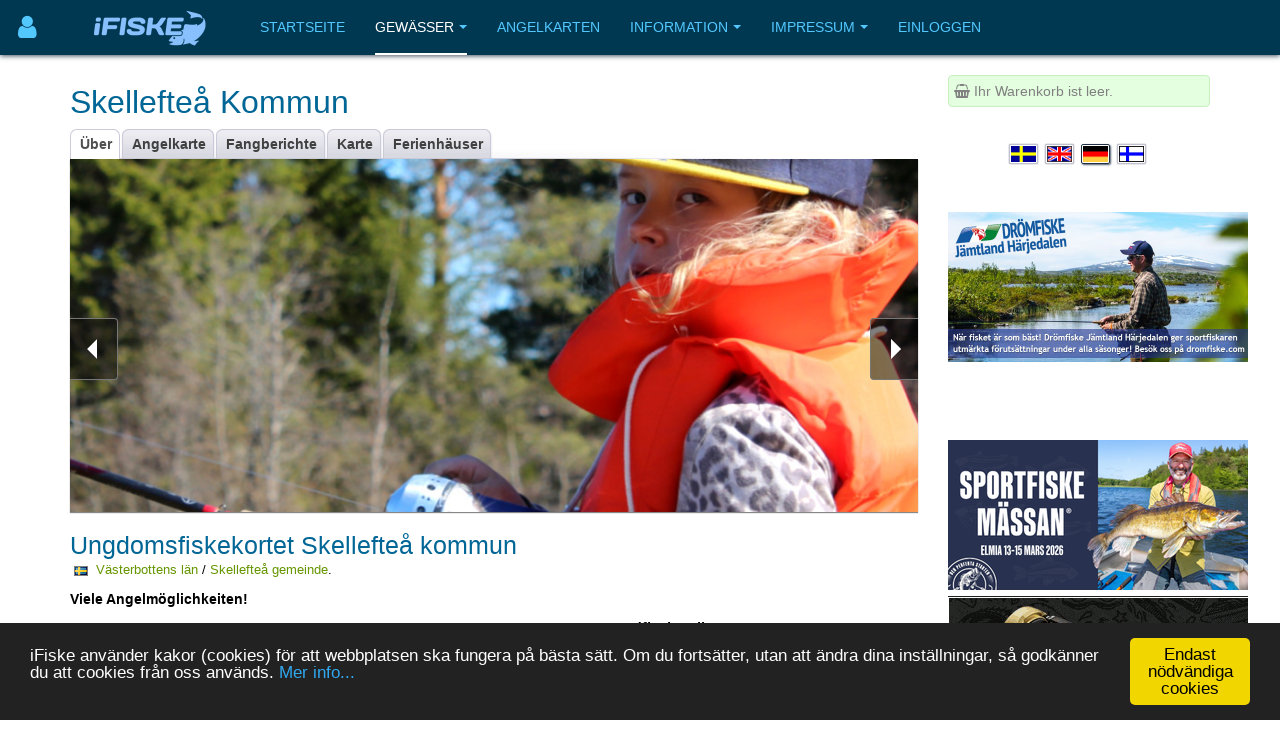

--- FILE ---
content_type: text/html; charset=utf-8
request_url: https://www.ifiske.se/de/angeln-ungdomsfiskekortet-skelleftea-kommun.htm
body_size: 8829
content:

<!DOCTYPE html>
<html lang="de-de" dir="ltr"
	  class='com_jumi view-application itemid-109 j39 mm-hover '>
<head>
<meta name="apple-itunes-app" content="app-id=727821650">
<meta name="theme-color" content="#003852">
<meta name="msapplication-navbutton-color" content="#003852">
<meta name="apple-mobile-web-app-capable" content="yes">
<meta name="apple-mobile-web-app-status-bar-style" content="black-translucent">
<link rel="apple-touch-icon" sizes="180x180" href="/img/app.png" />
<!-- getMeta: /de/angeln-ungdomsfiskekortet-skelleftea-kommun.htm -->
<meta property="og:url" content="https://www.ifiske.se/de/angeln-ungdomsfiskekortet-skelleftea-kommun.htm" />
<meta property="og:type" content="article" />
<meta property="og:title" content="Fischen in Ungdomsfiskekortet Skellefteå kommun" />
<meta property="og:description" content="Viele Angelmöglichkeiten!  In Zusammenarbeit mit den örtlichen Fischereigebieten (abgekürzt als BVET) erhalten Sie mit der Jugendfischerkarte Zugang zum Fischen in Hunderten von Fischgewässern in weiten Teilen der Gemeinde Skellefteå, die jünger als 16 Ja ..." />
<meta property="og:image" content="https://www.ifiske.se/photos/1152/1113/ske0.jpg" />
<meta property="og:site_name" content="iFiske.se" />
<base href="https://www.ifiske.se/de/angeln-ungdomsfiskekortet-skelleftea-kommun.htm" />
	<meta http-equiv="content-type" content="text/html; charset=utf-8" />
	<meta name="keywords" content="fiske, fiskekort, sportfiske, fiskevatten" />
	<meta name="description" content=" Viele Angelmöglichkeiten!  In Zusammenarbeit mit lokalen Fischereigebieten (kurz FVO) erhalten Sie mit der Jugendfischereikarte Zugang zu Fischfang in Hunderten von Fischgewässern in weiten Teilen der Gemeinde Skellefteå.  Die Website der Gemeinde Skellef ..." />
	<meta name="generator" content="Joomla! - Open Source Content Management" />
	<title>Fischen in Ungdomsfiskekortet Skellefteå kommun</title>
	<link href="/templates/purity_iii/favicon.ico" rel="shortcut icon" type="image/vnd.microsoft.icon" />
	<link href="/t3-assets/css/css-a3681-50784.css" rel="stylesheet" type="text/css" media="all" />
	<link href="/t3-assets/css/css-4e7ad-98428.css" rel="stylesheet" type="text/css" media="all" />
	<script src="/t3-assets/js/js-6d934-42882.js" type="text/javascript"></script>


<!-- META FOR IOS & HANDHELD -->
	<meta name="viewport" content="width=device-width, initial-scale=1.0, maximum-scale=1.0, user-scalable=no"/>
	<style type="text/stylesheet">
		@-webkit-viewport   { width: device-width; }
		@-moz-viewport      { width: device-width; }
		@-ms-viewport       { width: device-width; }
		@-o-viewport        { width: device-width; }
		@viewport           { width: device-width; }
	</style>
	<script type="text/javascript">
		//<![CDATA[
		if (navigator.userAgent.match(/IEMobile\/10\.0/)) {
			var msViewportStyle = document.createElement("style");
			msViewportStyle.appendChild(
				document.createTextNode("@-ms-viewport{width:auto!important}")
			);
			document.getElementsByTagName("head")[0].appendChild(msViewportStyle);
		}
		//]]>
	</script>
<meta name="HandheldFriendly" content="true"/>
<meta name="apple-mobile-web-app-capable" content="YES"/>
<!-- //META FOR IOS & HANDHELD -->




<!-- Le HTML5 shim and media query for IE8 support -->
<!--[if lt IE 9]>
<script src="//html5shim.googlecode.com/svn/trunk/html5.js"></script>
<script type="text/javascript" src="/plugins/system/t3/base-bs3/js/respond.min.js"></script>
<![endif]-->

<!-- You can add Google Analytics here or use T3 Injection feature -->

<!--[if lt IE 9]>
<link rel="stylesheet" href="/templates/purity_iii/css/ie8.css" type="text/css" />
<![endif]-->
<meta name="referrer" content="always" />
<script src='/ifiske/javascript/if_compressed.js' type='text/javascript'></script>
<script type="text/javascript">
window.cookieconsent_options = {"message":"iFiske anv&auml;nder kakor (cookies) f&ouml;r att webbplatsen ska fungera p&aring; b&auml;sta s&auml;tt. Om du forts&auml;tter, utan att &auml;ndra dina inst&auml;llningar, s&aring; godk&auml;nner du att cookies fr&aring;n oss anv&auml;nds.","dismiss":"Endast nödvändiga cookies","learnMore":"Mer info...","link":"http://www.ifiske.se/index.php/sv/om-oss/cookiesifiske","theme":"dark-bottom"};
</script>
<link rel="stylesheet" type="text/css" href="/ifiske/css/if_flat.css">
</head>

<body>

<div class="t3-wrapper corporate"> <!-- Need this wrapper for off-canvas menu. Remove if you don't use of-canvas -->

	
<!-- MAIN NAVIGATION -->
<header id="t3-mainnav" class="wrap navbar navbar-default navbar-fixed-top t3-mainnav">

	<!-- OFF-CANVAS -->
			
<button class="btn btn-default off-canvas-toggle " type="button" aria-label="Användarmeny" data-pos="left" data-nav="#t3-off-canvas" data-effect="off-canvas-effect-4">
      <i style='margin-top:14px;' class="fa fa-user fa-2x"></i>
</button>

<!-- OFF-CANVAS SIDEBAR -->
<div id="t3-off-canvas" class="t3-off-canvas ">

  <div class="t3-off-canvas-header">
<h2 class="t3-off-canvas-header-title">
    Anv&auml;ndarmeny    </h2>
    
    <button type="button" class="close" data-dismiss="modal" aria-hidden="true">&times;</button>
  </div>

  <div class="t3-off-canvas-body">
    <div class="t3-module module_menu " id="Mod91"><div class="module-inner"><div class="module-ct"><ul class="nav nav-pills nav-stacked menu">
<li class="item-369"><a href="/dashboard/reports/create" class="">Fänge eintragen </a></li><li class="item-326"><a href="/dashboard/control-panel" class="">Gewässerverwaltung </a></li><li class="item-254"><a href="/dashboard" class="">Meine Seiten... </a></li></ul>
</div></div></div>
  </div>

</div>
<!-- //OFF-CANVAS SIDEBAR -->

		<!-- //OFF-CANVAS -->

	<div class="container">

		<!-- NAVBAR HEADER -->
		<div class="navbar-header">

			<!-- LOGO -->
			<div class="logo logo-image">
				<div class="logo-image">
					<a href="/" title="iFiske.se">
													<img class="logo-img" src="/images/logo5.png" alt="iFiske.se" />
						
												
						<span>iFiske.se</span>
					</a>
				</div>
			</div>
							   <div class=flags1><script type="text/javascript">
function showLangs() {
  document.getElementById("overlayfloat").style.display = "block";
  jQuery(".overlay, .flagmodal").addClass("active");
  jQuery("#overlayfloat").bind("click", function() { closeLangs(); });
}
function closeLangs() {
   document.getElementById("overlayfloat").style.display = "none";
   jQuery(".overlay, .flagmodal").removeClass("active");
   jQuery("#overlayfloat").unbind("click");
}
</script><span onClick='showLangs();' style='cursor:pointer; border-top:1px solid #003050; border-bottom:1px solid #063f64; padding:4px;  margin-left:-21px; padding-left:15px; border-radius:3px;'><img style='margin:4px; margin-left:-10px; margin-top:1px; padding:1px;   box-shadow: 1px 1px 1px #203040;  -moz-border-radius:2px; border-radius: 2px; border: 1px solid #000000; height:auto; width:auto; max-width: 30px; max-height: 18px;' alt='Sprache auswählen Deutsch' src='/images/icons/flags/new/de.gif'><i class='fa fa-caret-down' style='color:#90a0b0;'></i></span><div id="overlayfloat" class="overlay"></div><div class="flagmodal"><a aria-label='Välj språk Svenska'  href='/fiske-ungdomsfiskekortet-skelleftea-kommun.htm'><img style='margin:4px; margin-left:2px; margin-top:1px; padding:1px;   -moz-border-radius:2px; border-radius: 2px; border: 2px solid #000000; height:auto; width:auto; max-width: 60px; max-height: 36px;' alt='Välj språk Svenska' src='/images/icons/flags/new/sv.gif'></a><br><a aria-label='Select language English'  href='/en/fishing-ungdomsfiskekortet-skelleftea-kommun.htm'><img style='margin:4px; margin-left:2px; margin-top:1px; padding:1px;   -moz-border-radius:2px; border-radius: 2px; border: 2px solid #000000; height:auto; width:auto; max-width: 60px; max-height: 36px;' alt='Select language English' src='/images/icons/flags/new/en.gif'></a><br><a aria-label='Sprache auswählen Deutsch'  href='/de/angeln-ungdomsfiskekortet-skelleftea-kommun.htm'><img style='margin:4px; margin-left:2px; margin-top:1px; padding:1px;   box-shadow: 1px 1px 1px #203040;  -moz-border-radius:2px; border-radius: 2px; border: 2px solid #FFFFFF; height:auto; width:auto; max-width: 60px; max-height: 36px;' alt='Sprache auswählen Deutsch' src='/images/icons/flags/new/de.gif'></a><br><a aria-label='Valitse kieli Suomi'  href='/fi/kalastus-ungdomsfiskekortet-skelleftea-kommun.htm'><img style='margin:4px; margin-left:2px; margin-top:1px; padding:1px;   -moz-border-radius:2px; border-radius: 2px; border: 2px solid #000000; height:auto; width:auto; max-width: 60px; max-height: 36px;' alt='Valitse kieli Suomi' src='/images/icons/flags/new/fi.gif'></a><br></div></div>
							   
							   <!-- //LOGO -->

											<button type="button" class="navbar-toggle" data-toggle="collapse" data-target=".t3-navbar-collapse">
					<i class="fa fa-bars"></i>
				</button>
			
	    
		</div>
		<!-- //NAVBAR HEADER -->

		<!-- NAVBAR MAIN -->
				<nav class="t3-navbar-collapse navbar-collapse collapse"></nav>
		
		<nav class="t3-navbar navbar-collapse collapse">
					<ul class="nav navbar-nav">
			<li class="item-255">				<a href="/index.php/de/" >Startseite</a>
				</li><li class="item-256 active deeper dropdown parent">				<a class="dropdown-toggle" href="/index.php/de/gewaesser"  data-toggle="dropdown">Gewässer<em class="caret"></em></a>
				<ul class="dropdown-menu" role="menu"><li class="item-257 current active">				<a href="/index.php/de/gewaesser/gewaesserliste-schweden" >Gewässerliste</a>
				</li><li class="item-258">				<a href="/index.php/de/gewaesser/gewaesserkarte" >Gewässerkarte</a>
				</li><li class="item-296">				<a href="/index.php/de/gewaesser/fange" >Fänge</a>
				</li><li class="item-300">				<a href="/index.php/de/gewaesser/bootrampen" >Bootrampen</a>
				</li><li class="item-367">				<a href="/index.php/de/gewaesser/sammlungen-touristen-angelkarten" >Sammlungen / Touristen Angelkarten</a>
				</li><li class="item-407">				<a href="/index.php/de/gewaesser/freies-fischen-fuer-kinder-und-jugendliche" >Freies Fischen für Kinder und Jugendliche</a>
				</li><li class="item-477">				<a href="/index.php/de/gewaesser/angelfuehrer" >Angelführer</a>
				</li></ul></li><li class="item-260">				<a href="/index.php/de/angelkarten-shop" >Angelkarten</a>
				</li><li class="item-261 deeper dropdown parent">				<a class="dropdown-toggle" href="/index.php/de/information-deutsch"  data-toggle="dropdown">Information<em class="caret"></em></a>
				<ul class="dropdown-menu" role="menu"><li class="item-262">				<a href="/index.php/de/information-deutsch/haeufig-gestellte-fragen" >FAQ</a>
				</li><li class="item-263">				<a href="/index.php/de/information-deutsch/ueber-angellizenzen" >Was ist eine Angelerlaubnis?</a>
				</li><li class="item-264">				<a href="/index.php/de/information-deutsch/fischwilderei-gesetze-und-strafen" >Fischwilderei, Gesetze und Strafen</a>
				</li><li class="item-266">				<a href="/index.php/de/information-deutsch/fischarten" >Fischarten</a>
				</li><li class="item-267">				<a href="/index.php/de/information-deutsch/angelmethoden" >Angelmethoden</a>
				</li><li class="item-269">				<a href="/index.php/de/information-deutsch/fischereibezirke-in-schweden" >Fischereibezirke in Schweden</a>
				</li><li class="item-271">				<a href="/index.php/de/information-deutsch/preise-fuer-angelkarten" >Preise für Angelkarten</a>
				</li></ul></li><li class="item-272 deeper dropdown parent">				<a class="dropdown-toggle" href="/index.php/de/impressum"  data-toggle="dropdown">Impressum<em class="caret"></em></a>
				<ul class="dropdown-menu" role="menu"><li class="item-273">				<a href="/index.php/de/impressum/nutzungsbedingungen-agb" >Nutzungsbedingungen</a>
				</li><li class="item-274">				<a href="/index.php/de/impressum/zahlung-und-lieferung" >Zahlung und Lieferung</a>
				</li><li class="item-275">				<a href="/index.php/de/impressum/ifiske-app" >iFiske App</a>
				</li><li class="item-276">				<a href="/index.php/de/impressum/fehlende-fischgruende" >Fehlende Fischgründe</a>
				</li><li class="item-277">				<a href="/index.php/de/impressum/werbung-und-cookies" >Cookies</a>
				</li><li class="item-278">				<a href="/index.php/de/impressum/partner-werden" >Partner werden</a>
				</li><li class="item-280">				<a href="/index.php/de/impressum/impressum-ifiske-jighead" >Impressum</a>
				</li><li class="item-281">				<a href="/index.php/de/impressum/kontakt-ifiske-deutsch" >Kontakt</a>
				</li></ul></li><li class="item-379">				<a href="/index.php/de/einloggen" >Einloggen</a>
				</li>		</ul>
	
		</nav>
    <!-- //NAVBAR MAIN -->

	</div>
</header>
<!-- //MAIN NAVIGATION -->






  


  


	
<div id="t3-mainbody" class="container t3-mainbody">
	<div class="row">

		<!-- MAIN CONTENT -->
		<div id="t3-content" class="t3-content col-xs-12 col-sm-8  col-md-9">
						<div id="system-message-container">
	</div>

						<h1>Skellefteå Kommun</h1> <div class="clsDiv"></div><div class="tabs"><ul><li class=act><p><a href='/de/angeln-ungdomsfiskekortet-skelleftea-kommun.htm'>Über</a></p></li><li class=inact><p><a href='/de/angelkarte-ungdomsfiskekortet-skelleftea-kommun.htm'>Angelkarte</a></p></li><li class=inact><p><a href='/de/angeltipps-ungdomsfiskekortet-skelleftea-kommun.htm'>Fangberichte</a></p></li><li class=inact><p><a href='/de/karte-ungdomsfiskekortet-skelleftea-kommun.htm'>Karte</a></p></li><li class=inact><p><a href='/de/karte-ungdomsfiskekortet-skelleftea-kommun.htm?house=list'>Ferienhäuser</a></p></li></ul></div><div class=clsDiv></div>
<meta name=description content="Ungdomsfiskekortet Skellefteå kommun. Skellefteå Kommun (Ungdomsfiskekortet Skellefteå kommun) . Viele Angelmöglichkeiten! In Zusammenarbeit mit lokalen Fischereigebieten (kurz FVO) erhalten Sie mit der Jugendfischereikarte Zugang zu Fischfang in Hunderten von Fischgewässern in weiten Teilen der Gemeinde Skellefteå." />
<script type='text/javascript'>jQuery(document).ready(function() { jQuery('.pgwSlider').pgwSlider({displayList:false,adaptiveHeight:true,displayControls:true}); });
</script><div><ul class='pgwSlider'>
<li><img src='/photos/1152/1113/ske0.jpg'  alt='' data-description='' /></li>
<li><img src='/photos/1152/1113/ske1.jpg'  alt='' data-description='' /></li>
</ul></div>
<font size=1>&nbsp;</font><h2 style='margin-top:0px;'>Ungdomsfiskekortet Skellefteå kommun</h2><div style='margin-top:-9px;'>&nbsp;<font size='-1'><img style='border:1px solid gray; height:10px; margin-right:4px;' alt='se' src='/images/icons/flags/se.png'>&nbsp;<a href='https://www.ifiske.se/de/angeln-in-vasterbottens-lan.htm'>Västerbottens län</a>&nbsp;/&nbsp;<a href='https://www.ifiske.se/de/angeln-in-der-gemeinde-skelleftea.htm'>Skellefteå&nbsp;gemeinde</a>.</font></div>
<script type='text/javascript'>
function clickStar(aid) { var isFavorite = 0; if (aid==0) {  confVal = confirm("Um diesen Angelsee zu markieren <br> Als Favorit musst du sein <br> angemeldet.");  if (confVal) {window.location.href="/index.php/de/benutzerprofil";}  } else {  var token = 'OWNjZTY2MWMzZjliOWQ5MDljOTdkYjBkYWRjYmM3NjdlYzdmNDhlMTM2ZDhjMTJiYmVlY2E5NjFkNDJjOTAyY0%2FC6ZBgitYZe5THyg93CpiE67Lu8b4%2FF9drXLZu3NXeWciwIoR1s9fhswZHAmpsykCSGv5j52YOCGyFuyB89sQ%3D';
  var url = "https://www.ifiske.se/ifiske/view/my_page.php";
  var postParams = "ajaxfunc=togglefavorite&value="+isFavorite+"&token="+(token)+"&'time="+((new Date).getTime());
  new Ajax.Request(url, {
  method: 'post',
  parameters: postParams,
  onSuccess: function(transport) 
  {
    var replytxt=(transport.responseText);
    if (replytxt == "ADD") { $('favstar').removeClassName('fa-star-o'); $('favstar').addClassName('fa-star'); $('favstar').setStyle({ color:'#f0c800' }); new Effect.Pulsate('favstar', {});  alert("Detta vatten har markerats som en favorit!") } else 
    if (replytxt == "DEL") { $('favstar').removeClassName('fa-star'); $('favstar').addClassName('fa-star-o');$('favstar').setStyle({ color:'#c0c0d0' }); } else 
    alert('Internal Error: '+replytxt+', from url '+url);  }
  });
 }}</script>
<div onClick='clickStar(0);' style='float:right; margin-left:10px;margin-top:50px; margin-bottom:8px; width:32x;'><i id=favstar name=favstar style='cursor:pointer; padding:2px; color:#c0c0d0; text-shadow: 1px 1px #c0c0c0;;' class='fa fa-2x fa-star-o'></i></div><div style='padding-top:10px;'><p> <strong>Viele Angelmöglichkeiten!</strong> </p><p> In Zusammenarbeit mit lokalen Fischereigebieten (kurz FVO) erhalten Sie mit der <strong><em>Jugendfischereikarte</em></strong> Zugang zu Fischfang in Hunderten von Fischgewässern in weiten Teilen der Gemeinde Skellefteå. </p><p> Die Website der Gemeinde Skellefteå enthält Informationen und Links zu allen Fischereiverbänden der Gemeinde. Dort können Sie sich über die angebotenen Angelmöglichkeiten und die örtlichen Fischereivorschriften informieren. </p><p> Lesen Sie mehr unter: <a href="http://www.skelleftea.se/fiske">www.skelleftea.se/fiske</a> </p><p> <strong>Mit der Jugendfischereikarte können Sie in folgenden Fischereigebieten fischen:</strong> </p><ul><li> <strong><em>Avaberg-Holmsund FVO</em></strong> </li><li> <strong><em>Bure River Upper FVO</em></strong> </li><li> <strong><em>Bureälvens untere FVO</em></strong> </li><li> <strong><em>Kalbskalb FVO</em></strong> </li><li> <strong><em>Klintforsåns Nedre FVO</em></strong> </li><li> <strong><em>Klintforsåns Övre FVO</em></strong> </li><li> <strong><em>Krångfors FVO</em></strong> </li><li> <strong><em>Kvistforsens FVO</em></strong> </li><li> <strong><em>Der Kåge River Upper FVO</em></strong> </li><li> <strong><em>Verlust des Sumpfes FVO</em></strong> </li><li> <em><strong>Längs FVO</strong></em> </li><li> <em><strong>Risliden Barliden FVO</strong></em> </li><li> <strong><em>Skellefteå südliches FVO</em></strong> </li><li> <strong><em>Stora Bygdetraskets FVO</em></strong> </li><li> <strong><em>Der Feind Feind</em></strong> </li><li> <strong><em>Ullbergsträskets FVO</em></strong> </li><li> <strong><em>Åbyälvens unteres FVO</em></strong> </li></ul><p> <em>AUSNAHME: Die Jugendfischereikarte <u>bietet keinen</u> Zugang zum Angeln in einem der Gewässer, in denen Fische implantiert sind, auch bekannt als Put &amp; Take oder die Abkürzung P &amp; T.</em> </p></div><div class='alert alert-info' style='margin-top:10px; text-align:left;' ><div style="margin:1px; display:inline-block; vertical-align:top; text-align:left; padding:1px;"><span class='fa-stack fa-lg fa-pull-left' style='margin-top:0px;'><i class='fa fa-square-o fa-stack-2x'></i><i class='fa fa-child fa-stack-1x'></i></span>&nbsp;Freies Fischen für Kinder und Jugendliche bis zum Alter von <b>15</b>.<br></div></div><a style='display:none;' name='fiskekort'>&nbsp;</a><a href='/de/karte-ungdomsfiskekortet-skelleftea-kommun.htm''><div style='float:right; margin-left:10px;margin-top:50px; margin-bottom:8px; height:220px; width:160px; border: 1px solid #112233; box-shadow: 1px 2px 1px #888888; -moz-border-radius:2px; border-radius: 2px; -webkit-border-radius: 2px;'><div id="minimap" style="width:100%; height: 100%;"></div>
<script>
	var mymap = L.map('minimap').setView([64.746422, 20.939985], 6);
	L.tileLayer('https://maps.ifiske.se/topo/wmts/sweden/{id}/{z}/{x}/{y}.png', {
		maxZoom: 16,
                zoomControl:false,
 	        attributionControl: false,
		id: 'GLOBAL_WEBMERCATOR'
	}).addTo(mymap);
mymap.setView(new L.LatLng(64.746422, 20.939985), 6);
mymap.removeControl(mymap.zoomControl);
var homeIcon = L.icon({iconUrl:'/img/leaflet/marker-icon.png', shadowUrl:'/img/leaflet/marker-shadow.png', shadowSize:[41,41], iconSize:[25,41],iconAnchor:[13,42],shadowAnchor:[13,42]});L.marker([64.746422,20.939985], {icon:homeIcon,title:'Ungdomsfiskekortet Skellefteå kommun'}).addTo(mymap);mymap.removeControl(mymap.attributionControl);
</script></div></a><div><font color=black size=2><h2>Skellefteå Kommun</h2><img align=right width=110 height=110 hspace=10 alt='Logo Skellefteå Kommun' src='/logos/1152.gif'>
<br><p>Skellefteå ist eine Gemeinde in der Provinz Västerbotten. Die neue Initiative, <em><strong>die Jugend-Angelkarte,</strong></em> ist eine Zusammenarbeit zwischen der Gemeinde und mehreren lokalen Fischereimanagementverbänden (FVO).</p><p> Weitere Informationen zum Angeln, Angelschutzgebieten und Angeltipps finden Sie unter: <a href="http://www.skelleftea.se/fiske">www.skelleftea.se/fiske</a></p><font color=#c0c0c0 size=-1><p>Organisationsnummer: 212000-2643</p>Kundennummer: 1152, Bereich: 1113.</font><br><h3>Kontakt</h3><p>http://www.skelleftea.se/fiske</p><p>0910 - 73 50 00</p><br><i><br><div><a class='btn btn-info' href='http://www.skelleftea.se/fiske' target='_blank'>Zur seite &rarr;</a></div></i>&nbsp;&nbsp;</font></div><h3>Angelgewässer in der umgebung</h3><style type='text/css' scoped>p.url { padding: 0.3em; margin: 0; }</style><p class='url'><a href='/de/angeln-skelleftealven-skelleftea-stadskarna.htm'><i class='fa fa-map-marker' style='margin-left:4px; margin-right:6px;'></i>Skellefteälven (Skellefteå stadskärna)</a></p><p class='url'><a href='/de/angeln-nedre-burealven.htm'><i class='fa fa-map-marker' style='margin-left:4px; margin-right:6px;'></i>Nedre Bureälven</a></p><p class='url'><a href='/de/angeln-ragvaldstrask-gardsmarktrasket-gummarkstrasket.htm'><i class='fa fa-map-marker' style='margin-left:4px; margin-right:6px;'></i>Ragvaldsträsk, Gärdsmarkträsket, Gummarksträsket</a></p><p class='url'><a href='/de/angeln-angsagen-kvarnbacken-stormarkselet.htm'><i class='fa fa-map-marker' style='margin-left:4px; margin-right:6px;'></i>Ångsågen, Kvarnbäcken, Stormarkselet</a></p><p class='url'><a href='/de/angeln-kvistforsens.htm'><i class='fa fa-map-marker' style='margin-left:4px; margin-right:6px;'></i>Kvistforsens</a></p><br><a href='/de/angeln-in-vasterbottens-lan.htm'><i class='fa fa-map' style='margin-left:4px; margin-right:6px;'></i>iFiskes verbundenen Gebiete in Västerbottens län
</a><br>

<link rel="canonical" href="https://www.ifiske.se/de/angeln-ungdomsfiskekortet-skelleftea-kommun.htm">

<noscript><strong>JavaScript is currently disabled.</strong>Please enable it for a better experience of <a href="http://2glux.com/projects/jumi">Jumi</a>.</noscript>
		</div>
		<!-- //MAIN CONTENT -->

		<!-- SIDEBAR RIGHT -->
		<div class="t3-sidebar t3-sidebar-right col-xs-12 col-sm-4  col-md-3 ">
			<div class="t3-module module " id="Mod117"><div class="module-inner"><div class="module-ct"><div id=minicart name=minicart style=" background-color:#E4FFE0; padding:5px; border-width: 1px; border-color:#c8efc0; border-style: solid; -moz-border-radius: 2px; border-radius: 4px;"><font color=gray><i class='fa fa-shopping-basket'></i>&nbsp;Ihr Warenkorb ist leer.</font></div><noscript><strong>JavaScript is currently disabled.</strong>Please enable it for a better experience of <a href="http://2glux.com/projects/jumi">Jumi</a>.</noscript></div></div></div><div class="t3-module module " id="Mod110"><div class="module-inner"><div class="module-ct"><div align=center><table style='margin-bottom:8px;'><tr><td><a aria-label='Välj språk Svenska'  href='/fiske-ungdomsfiskekortet-skelleftea-kommun.htm'><img class=zoom2 style='margin:4px; margin-left:2px; margin-top:1px; padding:1px; box-shadow: 0px 0px 1px #102030;  -moz-border-radius:2px; border-radius: 2px; border: 1px solid #c0c0d0; height:auto; width:auto; max-width: 30px; max-height: 20px;' alt='Välj språk Svenska' src='/images/icons/flags/new/sv.gif'></a></td><td><a aria-label='Select language English'  href='/en/fishing-ungdomsfiskekortet-skelleftea-kommun.htm'><img class=zoom2 style='margin:4px; margin-left:2px; margin-top:1px; padding:1px; box-shadow: 0px 0px 1px #102030;  -moz-border-radius:2px; border-radius: 2px; border: 1px solid #c0c0d0; height:auto; width:auto; max-width: 30px; max-height: 20px;' alt='Select language English' src='/images/icons/flags/new/en.gif'></a></td><td><a aria-label='Sprache auswählen Deutsch'  href='/de/angeln-ungdomsfiskekortet-skelleftea-kommun.htm'><img class=zoom2 style='margin:4px; margin-left:2px; margin-top:1px; padding:1px;  box-shadow: 1px 1px 2px #506070;  -moz-border-radius:2px; border-radius: 2px; border: 1px solid #203040; height:auto; width:auto; max-width: 30px; max-height: 20px;' alt='Sprache auswählen Deutsch' src='/images/icons/flags/new/de.gif'></a></td><td><a aria-label='Valitse kieli Suomi'  href='/fi/kalastus-ungdomsfiskekortet-skelleftea-kommun.htm'><img class=zoom2 style='margin:4px; margin-left:2px; margin-top:1px; padding:1px; box-shadow: 0px 0px 1px #102030;  -moz-border-radius:2px; border-radius: 2px; border: 1px solid #c0c0d0; height:auto; width:auto; max-width: 30px; max-height: 20px;' alt='Valitse kieli Suomi' src='/images/icons/flags/new/fi.gif'></a></td></table></div><noscript><strong>JavaScript is currently disabled.</strong>Please enable it for a better experience of <a href="http://2glux.com/projects/jumi">Jumi</a>.</noscript></div></div></div><div class="t3-module module " id="Mod95"><div class="module-inner"><div class="module-ct"><div class="bannergroup">

	<div class="banneritem">
																																																																			<a
							href="/index.php/de/component/banners/click/64" target="_blank" rel=""
							title="Drömfiske Jämtland Härjedalen">
							<img
								src="https://www.ifiske.se/images/banners/dromfiske/Dromfiske-Web-Banner.v1.jpg"
								alt="Drömfiske Jämtland Härjedalen"
								 width="300"															/>
						</a>
																<div class="clr"></div>
	</div>

</div>
</div></div></div><div class="t3-module module bigscreen " id="Mod150"><div class="module-inner"><div class="module-ct"><div class="bannergroup bigscreen">


</div>
</div></div></div><div class="t3-module module " id="Mod164"><div class="module-inner"><div class="module-ct"><div class="bannergroup">

	<div class="banneritem">
																																																																			<a
							href="/index.php/de/component/banners/click/93" target="_blank" rel=""
							title="Sportfiskemässan 2026">
							<img
								src="https://www.ifiske.se/images/banners/massan/sportfiskemassan_2025.png"
								alt="Sportfiskemässan 2026"
								 width="300"															/>
						</a>
																<div class="clr"></div>
	</div>
	<div class="banneritem">
																																																																			<a
							href="/index.php/de/component/banners/click/84" target="_blank" rel=""
							title="Kayak Store">
							<img
								src="https://www.ifiske.se/images/banners/kstores.gif"
								alt="Kayak Store"
																							/>
						</a>
																<div class="clr"></div>
	</div>
	<div class="banneritem">
																																																																			<a
							href="/index.php/de/component/banners/click/92" target="_blank" rel=""
							title="Älvräddarna">
							<img
								src="https://www.ifiske.se/images/banners/Bixias_Klimathjalte_2025.png"
								alt="Älvräddarna"
								 width="300"															/>
						</a>
																<div class="clr"></div>
	</div>
	<div class="banneritem">
																																																																			<a
							href="/index.php/de/component/banners/click/81" target="_blank" rel=""
							title="Hökensås">
							<img
								src="https://www.ifiske.se/images/banners/hokensas/hokensas.jpg"
								alt="Hökensås Sportfiske"
																 height="100"							/>
						</a>
																<div class="clr"></div>
	</div>

</div>
</div></div></div>
		</div>
		<!-- //SIDEBAR RIGHT -->

	</div>
</div> 



  


  


	
<!-- BACK TOP TOP BUTTON -->
<div id="back-to-top" data-spy="affix" data-offset-top="300" class="back-to-top hidden-xs hidden-sm affix-top">
  <button class="btn btn-primary" title="Back to Top"><i class="fa fa-caret-up"></i></button>
</div>
<script type="text/javascript">
(function($) {
	// Back to top
	$('#back-to-top').on('click', function(){
		$("html, body").animate({scrollTop: 0}, 500);
		return false;
	});
    $(window).load(function(){
        // hide button to top if the document height not greater than window height*2;using window load for more accurate calculate.    
        if ((parseInt($(window).height())*2)>(parseInt($(document).height()))) {
            $('#back-to-top').hide();
        } 
    });
})(jQuery);
</script>
<!-- BACK TO TOP BUTTON -->

<!-- FOOTER -->
<footer id="t3-footer" class="wrap t3-footer">

	
	<section class="t3-copyright">
		<div class="container">
			<div class="row">
				<div class="col-md-12 copyright ">
					<div class=footerIcon><a target='' style='color:#52c8ff;' href='/index.php/de/impressum/impressum-ifiske-jighead'><i class='fa fa-info-circle' style='font-size: 155%; color: #52c8ff;'></i><br>Impressum</a></div><div class=footerIcon><a target='' style='color:#52c8ff;' href='/index.php/de/information-deutsch/haeufig-gestellte-fragen'><i class='fa fa-question-circle' style='font-size: 155%; color: #52c8ff;'></i><br>FAQ</a></div><div class=footerIcon><a target='' style='color:#52c8ff;' href='/index.php/de/impressum/kontakt-ifiske-deutsch'><i class='fa fa-comment' style='font-size: 155%; color: #52c8ff;'></i><br>Kontakt</a></div><div class=footerIcon><a target='_blank' style='color:#52c8ff;' href='https://www.facebook.com/fiskekort'><i class='fa fa-facebook' style='font-size: 155%; color: #52c8ff;'></i><br>Facebook</a></div><div class=footerIcon><a target='_blank' style='color:#52c8ff;' href='https://www.instagram.com/ifiske.se'><i class='fa fa-instagram' style='font-size: 155%; color: #52c8ff;'></i><br>Instagram</a></div><div class=footerIcon><a target='_blank' style='color:#52c8ff;' href='https://www.linkedin.com/company/jighead-hb-ifiske-se-'><i class='fa fa-linkedin' style='font-size: 155%; color: #52c8ff;'></i><br>Linkedin</a></div><div class=footerIcon><a target='_blank' style='color:#52c8ff;' href='https://www.iFiske.ax/'><i class='fa fa-flag' style='font-size: 155%; color: #52c8ff;'></i><br></a></div><img style='padding-right: 10px; margin:12px;' src='/images/epay.png' alt='' width='130' height='113' align='right' /><br><br><a href='https://itunes.apple.com/se/app/ifiske-enklare-fiskekort/id727821650'><img alt='iFiske App IOS' src='/images/apple-button.svg' style='margin-right:8px; margin-left:2px; margin-bottom:2px; height:30px;' rel='height:30px'></a><a href='https://play.google.com/store/apps/details?id=se.iFiske.fiskekort' target=_blank ><img alt='iFiske App Android' src='/images/get-it-google.svg' style='height:31px' rel='height:31px'></a><hr style='margin-top:20px; border: 0; height: 1px; background: #333; background-image: linear-gradient(to right, #cbcbcb, #5ccbff, #003852);'><noscript><strong>JavaScript is currently disabled.</strong>Please enable it for a better experience of <a href="http://2glux.com/projects/jumi">Jumi</a>.</noscript>
		   <br><small>&copy; 2025 Jighead AB </small></div>
							</div>
		</div>
	</section>

</footer>
<!-- //FOOTER -->

</div>
<script type="text/javascript">
    function init() {
        // Put your code here
    }
    window.onload = init;
</script>
<noscript><strong>JavaScript is currently disabled.</strong>Please enable it for a better experience of <a href="http://2glux.com/projects/jumi">Jumi</a>.</noscript></body>
</html>